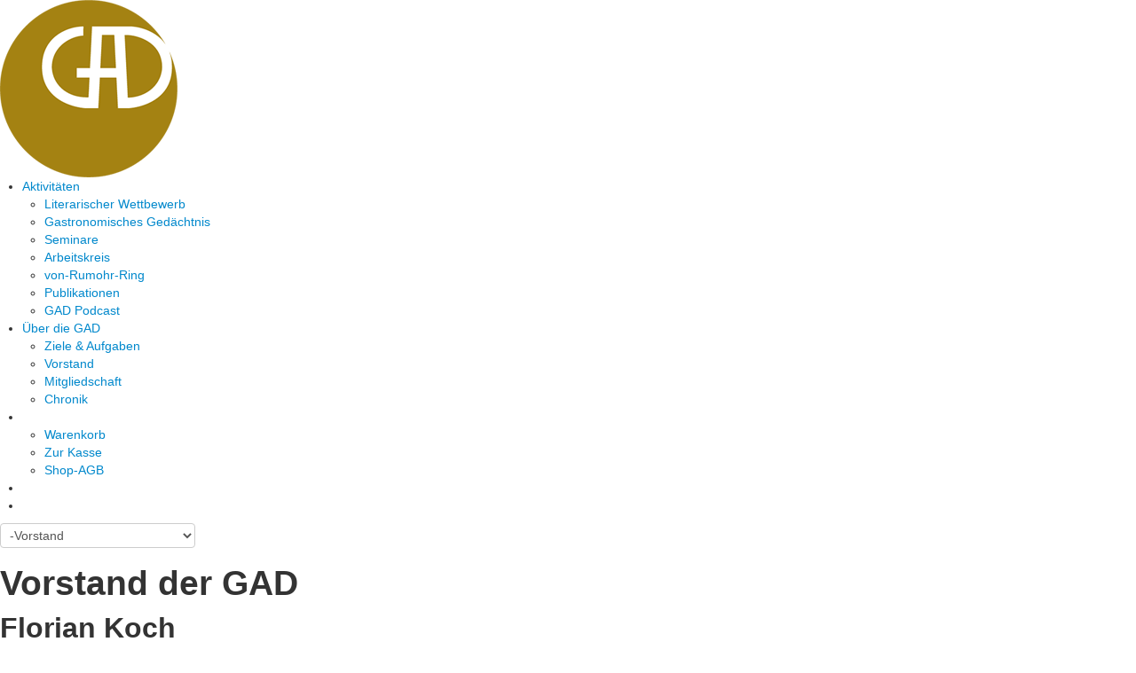

--- FILE ---
content_type: text/html; charset=utf-8
request_url: https://gastronomische-akademie.de/ueber-die-gad/vorstand/5-florian-koch.html
body_size: 8746
content:
<!DOCTYPE html>
<html lang="de-de">
<head>
<meta name="viewport" content="width=device-width, initial-scale=1.0" />


<base href="https://gastronomische-akademie.de/ueber-die-gad/vorstand/5-florian-koch.html" />
	<meta http-equiv="content-type" content="text/html; charset=utf-8" />
	<meta name="keywords" content="Gastronomie, Gastgewerbe, Restaurant, Hotel, Hotellerie, Tafelkultur, Seminare, Wettbewerb, Bücher, Getränkeindustrie, Fachleute, gemeinnützig, Verein" />
	<meta name="description" content="Die Gastronomische Akademie Deutschlands e.V. (GAD) ist eine gemeinnützige Vereinigung von Fachleuten aus Gastronomie und Hotellerie, der Getränkebranche, Lebensmittelindustrie sowie von Ernährungswissenschaftlern, Medizinern, Bildungsexperten und Medienvertretern. Sie versteht sich als Förderin der Tafelkultur, Kochkunst, Kultur und Geschichte der Gastronomie sowie fachbezogener Wissenschaft und Bildung. Seminare, Veranstaltungen und der ständige Dialog mit namhaften Unternehmen und Fördermitgliedern aus der Branche sollen diese Intention unterstützen." />
	<meta name="generator" content="Two Hands and One Head" />
	<title>Florian Koch - Gastronomische Akademie Deutschlands e.V.</title>
    <script data-cfasync="false">var QUIX_ROOT_URL = "https://gastronomische-akademie.de/";window.FILE_MANAGER_ROOT_URL = "https://gastronomische-akademie.de/images/";</script>
	<link href="/templates/kraft/favicon.ico" rel="shortcut icon" type="image/vnd.microsoft.icon" />
	<link href="https://gastronomische-akademie.de/plugins/system/osolcaptcha/osolCaptcha/captchaStyle.css" rel="stylesheet" type="text/css" />
	<link href="/media/jui/css/bootstrap.min.css" rel="stylesheet" type="text/css" />
	<link href="/media/jui/css/bootstrap-responsive.min.css" rel="stylesheet" type="text/css" />
	<link href="/media/jui/css/bootstrap-extended.css" rel="stylesheet" type="text/css" />
	<link href="https://gastronomische-akademie.de/templates/kraft/XTC/css.php?id=19&amp;file=default" rel="stylesheet" type="text/css" />
	<link href="https://gastronomische-akademie.de/templates/kraft/XTC/css.php?id=19&amp;group=grid" rel="stylesheet" type="text/css" />
	<link href="https://gastronomische-akademie.de/templates/kraft/XTC/css.php?id=19&amp;group=style1" rel="stylesheet" type="text/css" />
	<link href="https://gastronomische-akademie.de/templates/kraft/XTC/css.php?id=19&amp;group=typo" rel="stylesheet" type="text/css" />
	<link href="https://gastronomische-akademie.de/templates/kraft/XTC/css.php?id=19&amp;group=css3effects" rel="stylesheet" type="text/css" />
	<link href="https://gastronomische-akademie.de/templates/system/css/system.css" rel="stylesheet" type="text/css" />
	<link href="https://gastronomische-akademie.de/templates/system/css/general.css" rel="stylesheet" type="text/css" />
	<link href="https://gastronomische-akademie.de/templates/kraft/XTC/css.php?id=19&amp;file=template" rel="stylesheet" type="text/css" />
	<link href="/modules/mod_carousel_banner/assets/css/style.min.css?v=3.0.0" rel="stylesheet" type="text/css" />
	<style type="text/css">
#carouselbanner-wrp-209 .banneritem .banneritem-inner {border-radius:0px!important;overflow: hidden!important;}@media screen and (min-width: 768px) and (max-width: 992px){  } @media screen and (max-width: 767px) {  } 
	</style>
	<script type="application/json" class="joomla-script-options new">{"csrf.token":"50bebc3b683724abd4197e8bbf3a98aa","system.paths":{"root":"","base":""},"system.keepalive":{"interval":3600000,"uri":"\/component\/ajax\/?format=json"},"joomla.jtext":{"JLIB_FORM_FIELD_INVALID":"Ung\u00fcltiges Feld:&#160;"}}</script>
	<script src="/media/system/js/core.js?9768924f1115559db47d06b9af38fd4a" type="text/javascript"></script>
	<!--[if lt IE 9]><script src="/media/system/js/polyfill.event.js?9768924f1115559db47d06b9af38fd4a" type="text/javascript"></script><![endif]-->
	<script src="/media/system/js/keepalive.js?9768924f1115559db47d06b9af38fd4a" type="text/javascript"></script>
	<script src="/media/jui/js/jquery.min.js?9768924f1115559db47d06b9af38fd4a" type="text/javascript"></script>
	<script src="/media/jui/js/jquery-noconflict.js?9768924f1115559db47d06b9af38fd4a" type="text/javascript"></script>
	<script src="/media/jui/js/jquery-migrate.min.js?9768924f1115559db47d06b9af38fd4a" type="text/javascript"></script>
	<script src="/media/system/js/punycode.js?9768924f1115559db47d06b9af38fd4a" type="text/javascript"></script>
	<script src="/media/system/js/validate.js?9768924f1115559db47d06b9af38fd4a" type="text/javascript"></script>
	<!--[if lt IE 9]><script src="/media/system/js/html5fallback.js?9768924f1115559db47d06b9af38fd4a" type="text/javascript"></script><![endif]-->
	<script src="/media/jui/js/bootstrap.min.js?9768924f1115559db47d06b9af38fd4a" type="text/javascript"></script>
	<script src="/media/system/js/mootools-core.js?9768924f1115559db47d06b9af38fd4a" type="text/javascript"></script>
	<script src="https://gastronomische-akademie.de/templates/kraft/js/template.js" type="text/javascript"></script>
	<script src="https://gastronomische-akademie.de/templates/kraft/js/xtcMenu.js" type="text/javascript"></script>
	<script src="/modules/mod_carousel_banner/assets/js/tiny-slider.min.js?v=3.0.0" type="text/javascript"></script>
	<script type="text/javascript">

		var j2storeURL = 'https://gastronomische-akademie.de/';
		
		   
		   				function reloadCapthcha(instanceNo)
						{
							var captchaSrc = "https://gastronomische-akademie.de/index.php?showCaptcha=True&instanceNo="+instanceNo+"&time="+ new Date().getTime();
							//alert(captachaSrc);
							//alert(document.getElementById('captchaCode'+instanceNo));
							document.getElementById('captchaCode'+instanceNo).src = captchaSrc ;
							//alert(document.getElementById('captchaCode'+instanceNo).src);
						} 
						jQuery(function($){ initPopovers(); $("body").on("subform-row-add", initPopovers); function initPopovers (event, container) { $(container || document).find(".hasPopover").popover({"html": true,"trigger": "hover focus","container": "body"});} });window.addEvent('load', function(){ xtcMenu(null, 'menu', 250, 90, 'hf', new Fx.Transition(Fx.Transitions.Cubic.easeInOut), 80, false, false); });document.addEventListener('DOMContentLoaded', function(event) { 
	document.getElementById('carouselbanner-wrp-209').style.display = 'block'; // show
});
	</script>
	<script type="application/ld+json">
{"@context":"http:\/\/schema.org","@type":"Organization","name":"Gastronomische Akademie Deutschlands e.V.","url":"https:\/\/gastronomische-akademie.de\/"}
	</script>


<script src="https://gastronomische-akademie.de/templates/kraft/js/scrollReveal.js" type="text/javascript"></script>

<script>
  jQuery(document).ready(function() {
	  if (jQuery("body").hasClass("start")) { jQuery('.logo-img').attr("src", "/images/logos/gad-logo2-200.png"); }
	  jQuery("#headerwrap").css("background-color", "rgba(51,49,53,0)");
	  jQuery("#headerwrap").css("border-bottom-color", "rgba(164,130,18,0)");
	  jQuery(".mobilebtn").css("filter", "brightness(10%)");
  });
  
  jQuery(window).scroll(function () {
	var stopHeight = 55;
	var scrollStop = 300;
	var offset = jQuery("#headerwrap").offset().top;
	if (offset < scrollStop) {
		var newHeight = 150 - (jQuery("#headerwrap").offset().top)/3;
		if (!jQuery("body").hasClass("start")) {
			jQuery('.logo-img').css("height", newHeight);
		}
		jQuery("#headerwrap").removeClass("stickyscroll");
	}
	if (offset < (scrollStop-100)) {
		jQuery("#headerwrap").css("background-color", "rgba(51,49,53,0)");
		jQuery("#headerwrap").css("border-bottom-color", "rgba(164,130,18,0)");
		jQuery("#headerwrap ul.menu > li > a").css("color", "rgba(0,143,138,1)");
		jQuery("#headerwrap ul.menu > li > a").css("text-shadow", "0px 0px 10px rgba(255,255,255,1)");
	}
	if (offset < scrollStop && offset > (scrollStop-100)) {
		var newOpacity = (scrollStop - offset)/100;
		var newOpacityIn = (offset-210)/100;
		var newBrightnessIn = newOpacityIn*10;
		jQuery("#headerwrap").css("background-color", "rgba(51,49,53,"+newOpacityIn+")");
		jQuery("#headerwrap").css("border-bottom-color", "rgba(164,130,18,"+newOpacityIn+")");
		jQuery("#headerwrap ul.menu > li > a").css("text-shadow", "0px 0px 10px rgba(255,255,255,"+newOpacity+")");
		jQuery(".mobilebtn").css("filter", "brightness("+(newBrightnessIn*10)+"%)");
	}
	if (offset > scrollStop && offset < (scrollStop+101)) {
		var newOpacity = (offset-scrollStop)/90;
		if (!jQuery("body").hasClass("start")) {
		}
	}
	if (offset > scrollStop) {
		jQuery("#headerwrap").addClass("stickyscroll");
		jQuery('.logo-img').attr("src", "/images/logos/gad-logo2-200.png");
		jQuery('.logo-img').css("height", stopHeight);
		jQuery("#headerwrap").css("background-color", "rgba(51,49,53,0.9)");
		jQuery("#headerwrap").css("border-bottom-color", "rgba(164,130,18,1");
		jQuery("#headerwrap ul.menu > li > a").css("text-shadow", "0px 0px 10px rgba(255,255,255,0)");
		jQuery("#headerwrap ul.menu > li > a").css("color", "rgba(255,255,255,1)");
		jQuery(".mobilebtn").css("filter", "brightness(100%)");
	}
  });
  var _paq = window._paq = window._paq || []; _paq.push(['trackPageView']); _paq.push(['enableLinkTracking']); (function() { var u="https://webstats.knock-it-on.com/";  _paq.push(['setTrackerUrl', u+'optuse.php']); _paq.push(['setSiteId', '4']); var d=document, g=d.createElement('script'), s=d.getElementsByTagName('script')[0]; g.type='text/javascript'; g.async=true; g.src=u+'optuse.js'; s.parentNode.insertBefore(g,s); })();
</script>


<script type="text/javascript"></script>
</head>
<body class="innerpage sticky  com_contact">
    
	<div id="headerwrap" class="sticky xtc-bodygutter">

    <div id="headertop">
        </div>
		<div id="header" class=" clearfix">
			<div id="logo">
				<a href="/start.html">
											<img class="logo-img" src="/images/logos/gad-logo2-200.png" alt="Gastronomische Akademie Deutschlands e.V.">
									</a>
			</div>
						<div id="menuwrap">
				<div id="menu" class="clearfix hd8  suckerfish">
					<ul class="menu xtcdefaultmenu">
<li class="menu-1 item-477 deeper parent"><a href="/start.html" >Aktivitäten</a><ul><li class="item-478 parent"><a href="/aktivitaeten/literarischer-wettbewerb.html" >Literarischer Wettbewerb</a></li><li class="item-1373 parent"><a href="/aktivitaeten/gastronomisches-gedaechtnis.html" >Gastronomisches Gedächtnis</a></li><li class="item-479 parent"><a href="/aktivitaeten/seminare.html" >Seminare</a></li><li class="item-480 parent"><a href="/aktivitaeten/arbeitskreis.html" >Arbeitskreis</a></li><li class="item-879 parent"><a href="/aktivitaeten/von-rumohr-ring.html" >von-Rumohr-Ring</a></li><li class="item-704 parent"><a href="/aktivitaeten/publikationen.html" >Publikationen</a></li><li class="item-1212"><a href="/aktivitaeten/podcast.html" >GAD Podcast</a></li></ul></li><li class="menu-2 item-481 active deeper parent"><a href="/ueber-die-gad.html" >Über die GAD</a><ul><li class="item-873"><a href="/ueber-die-gad/ziele-und-aufgaben.html" >Ziele &amp; Aufgaben</a></li><li class="item-724 current active"><a href="/ueber-die-gad/vorstand.html" >Vorstand</a></li><li class="item-788"><a href="/ueber-die-gad/mitgliedschaft.html" >Mitgliedschaft</a></li><li class="item-530 parent"><a href="/ueber-die-gad/chronik.html" >Chronik</a></li></ul></li><li class="menu-3 item-482 deeper parent"><a class="menu-icon fas fa-shopping-cart" href="/shop.html" ><img src="/images/blank.gif" alt="Shop" /></a><ul><li class="item-1012"><a href="/shop/warenkorb.html" >Warenkorb</a></li><li class="item-1013"><a href="/shop/shop-kasse.html" >Zur Kasse</a></li><li class="item-1030"><a href="/shop/shop-agb.html" >Shop-AGB</a></li></ul></li><li class="menu-4 item-998"><a class="menu-icon fas fa-search" href="/suche.html" ><img src="/images/blank.gif" alt="Suche" /></a></li><li class="menu-5 item-506"><a class="menu-icon fas fa-user" href="https://www.mygad.de" ><img src="/images/blank.gif" alt=" Login" /></a></li></ul>
<div class="mobilebtn">
<select size="1" class="menu xtcmobilemenu"  onchange="location.href=this.value" title="Menu">
<option value="/start.html" >Aktivitäten</option><option value="/aktivitaeten/literarischer-wettbewerb.html" >-Literarischer Wettbewerb</option><option value="/aktivitaeten/gastronomisches-gedaechtnis.html" >-Gastronomisches Gedächtnis</option><option value="/aktivitaeten/seminare.html" >-Seminare</option><option value="/aktivitaeten/arbeitskreis.html" >-Arbeitskreis</option><option value="/aktivitaeten/von-rumohr-ring.html" >-von-Rumohr-Ring</option><option value="/aktivitaeten/publikationen.html" >-Publikationen</option><option value="/aktivitaeten/podcast.html" >-GAD Podcast</option><option value="/ueber-die-gad.html" >Über die GAD</option><option value="/ueber-die-gad/ziele-und-aufgaben.html" >-Ziele &amp; Aufgaben</option><option value="/ueber-die-gad/vorstand.html" selected="selected">-Vorstand</option><option value="/ueber-die-gad/mitgliedschaft.html" >-Mitgliedschaft</option><option value="/ueber-die-gad/chronik.html" >-Chronik</option><option value="/shop.html" >Shop</option><option value="/shop/warenkorb.html" >-Warenkorb</option><option value="/shop/shop-kasse.html" >-Zur Kasse</option><option value="/shop/shop-agb.html" >-Shop-AGB</option><option value="/suche.html" >Suche</option><option value="https://www.mygad.de" > Login</option></select>
    </div>
				</div>
			</div>
		</div>
	</div>
	<a id="region2anchor" class="moveit"></a><a id="region3anchor" class="moveit"></a>        <div id="region3wrap" class="">
        <div id="region3pad" class="">
	<div id="region3" class="row-fluid xtc-fluidwrapper">
   
  
    
        





                





	<div class="span12">
        	                     	<div id="component" class="r3spacer_top"><div class="contact" itemscope itemtype="https://schema.org/Person">
			<h1>
			Vorstand der GAD		</h1>
		
	
		
			<div class="page-header">
			<h2>
								<span class="contact-name" itemprop="name">Florian Koch</span>
			</h2>
		</div>
	
	
	
	
	
			
	<div class="items-row cols-3 row-0 row-fluid clearfix">

										<div class="span4">
					<div class="thumbnail">
				<img src="/images/vorstand/florian-koch.jpg" alt="Florian Koch" itemprop="image" />			</div>
		
					<h4>Vizepräsident</h4>
		
		<dl class="contact-address dl-horizontal" itemprop="address" itemscope itemtype="https://schema.org/PostalAddress">
			<dt>
			<span class="jicons-none">
							</span>
		</dt>

		
					<dd>
										<span class="contact-suburb" itemprop="addressLocality">
					Grafschaft				</span>
						</dd>
							<br />
<br />
</dl>

		
				</div>
	
	<div class="span8">
	
						<h3>Kontaktformular</h3>		
		<div class="contact-form">
	<form id="contact-form" action="/ueber-die-gad/vorstand.html" method="post" class="form-validate form-horizontal well tuerkis-bg">
															<fieldset>
											<legend>Eine E-Mail senden</legend>
																<div class="control-group field-spacer">
			<div class="control-label"><span class="spacer"><span class="before"></span><span class="text"><label id="jform_spacer-lbl" class=""><strong class="red">*</strong> Benötigtes Feld</label></span><span class="after"></span></span></div>
		<div class="controls"><label> <span class="inputstyle"></span></label></div>
</div>
											<div class="control-group">
			<div class="control-label"><label id="jform_contact_name-lbl" for="jform_contact_name" class="hasPopover required" title="Name" data-content="Der Name">
	Name<span class="star">&#160;*</span></label>
</div>
		<div class="controls"><label><input type="text" name="jform[contact_name]" id="jform_contact_name"  value="" class="required" size="30"       required aria-required="true"      />
<span class="inputstyle"></span></label></div>
</div>
											<div class="control-group">
			<div class="control-label"><label id="jform_contact_email-lbl" for="jform_contact_email" class="hasPopover required" title="E-Mail" data-content="E-Mail für Kontakt">
	E-Mail<span class="star">&#160;*</span></label>
</div>
		<div class="controls"><label><input type="email" name="jform[contact_email]" class="validate-email required" id="jform_contact_email" value=""
 size="30"    autocomplete="email"    required aria-required="true"  /><span class="inputstyle"></span></label></div>
</div>
											<div class="control-group">
			<div class="control-label"><label id="jform_contact_emailmsg-lbl" for="jform_contact_emailmsg" class="hasPopover required" title="Betreff" data-content="Einen Betreff für die E-Mail eingeben.">
	Betreff<span class="star">&#160;*</span></label>
</div>
		<div class="controls"><label><input type="text" name="jform[contact_subject]" id="jform_contact_emailmsg"  value="" class="required" size="60"       required aria-required="true"      />
<span class="inputstyle"></span></label></div>
</div>
											<div class="control-group">
			<div class="control-label"><label id="jform_contact_message-lbl" for="jform_contact_message" class="hasPopover required" title="Nachricht" data-content="Nachricht hier eingeben.">
	Nachricht<span class="star">&#160;*</span></label>
</div>
		<div class="controls"><label><textarea name="jform[contact_message]" id="jform_contact_message"  cols="50"  rows="10" class="required"      required aria-required="true"     ></textarea><span class="inputstyle"></span></label></div>
</div>
									</fieldset>
																									<fieldset>
											<legend>Datenschutz</legend>
																<div class="control-group">
			<div class="control-label"><label id="jform_com_fields_datenschutzhinweis-lbl" for="jform_com_fields_datenschutzhinweis" class="hasPopover required" title="Datenschutz" data-content="Ihre angegebenen Daten werden ausschließlich zum Zweck der Beantwortung Ihrer Frage oder Verarbeitung der von Ihnen gesendeten Informationen digital gespeichert und genutzt. Eine Weitergabe an Dritte oder eine Nutzung für sonstige Zwecke erfolgt nicht. Stimmen Sie dem nicht zu, stehen Ihnen weitere Kontaktmöglichkeiten per Telefon, Fax, Post oder direkter E-Mail zur Verfügung.">
	Datenschutz<span class="star">&#160;*</span></label>
</div>
		<div class="controls"><label>
<fieldset id="jform_com_fields_datenschutzhinweis" class="required checkboxes"
	required aria-required="true"	>

			
		<label for="jform_com_fields_datenschutzhinweis0" class="checkbox">
			<input type="checkbox" id="jform_com_fields_datenschutzhinweis0" name="jform[com_fields][datenschutzhinweis][]" value="zugestimmt"  />			<span class="checkboxstyle"></span>
		<span class="lbldesc">Mit dem Absenden des Formulares stimme ich zu, dass meine hier eingegebenen Daten gemäß der Datenschutzerklärung digital gespeichert und verarbeitet werden dürfen.</span></label>
	</fieldset>
<span class="inputstyle"></span></label></div>
</div>
									</fieldset>
							<div class="control-group">
			<div class="controls">
				<button class="btn btn-primary validate" type="submit">E-Mail senden</button>
				<input type="hidden" name="option" value="com_contact" />
				<input type="hidden" name="task" value="contact.submit" />
				<input type="hidden" name="return" value="" />
				<input type="hidden" name="id" value="5:florian-koch" />
				<input type="hidden" name="50bebc3b683724abd4197e8bbf3a98aa" value="1" />			</div>
		</div>
	</form>
</div>

				
	</div>

	
	
	
	
						<h3>Weitere Informationen</h3>		
		<div class="contact-miscinfo">
			<dl class="dl-horizontal">
				<dt>
					<span class="jicons-none">
										</span>
				</dt>
				<dd>
					<span class="contact-misc">
						<h4>Beruflicher Werdegang</h4>
<table>
<tbody>
<tr>
<td style="vertical-align: top;">
<p style="text-align: right;"><strong>1992 - 1999<br /></strong></p>
</td>
<td>
<p>Ausbildung zum Hotelfachmann, Intercontinental Hotel Frankfurt;<br />Ausbildungsleitung für ca. 80 Auszubildende mit Abschluss AEVO, Intercontinental Hotel Frankfurt;<br />Studium der Tourismuswirtschaft, Schwerpunkt Hotellerie &amp; Gastronomie, Wilhelmshaven;</p>
</td>
</tr>
<tr>
<td style="vertical-align: top;">
<p style="text-align: right;"><strong>1999 - 2000</strong></p>
</td>
<td>
<p>Projektleitung Rollout Sales- &amp; Marketingsystem, Compass Group, Eschborn</p>
</td>
</tr>
<tr>
<td style="vertical-align: top;">
<p style="text-align: right;"><strong>2000 - 2007</strong></p>
</td>
<td>
<p>Inhaber einer Event- und Freibadgastronomie, Bonn<br /> mit Veranstaltungen bis zu 400 Gästen und Versorgung von bis zu 2.000 Freibadgästen täglich</p>
</td>
</tr>
<tr>
<td style="vertical-align: top;">
<p style="text-align: right;"><strong>2008 - heute</strong></p>
</td>
<td>
<p>Unternehmensberatung für Luxushotellerie &amp; -gastronomie weltweit<br />mit den Schwerpunkten: Cash Integrity sowie Sales- &amp; Revenue-Performance-Audits, Revenue-Optimierung</p>
</td>
</tr>
<tr>
<td style="vertical-align: top;">
<p style="text-align: right;"><strong>1998 - heute<br /></strong></p>
</td>
<td>
<p>Projekt- und Internetagentur<br />mit den Schwerpunkten: Umsetzung und Betreuung von Webprojekten, Erstellung von digitalen Medien, Digitalisierung</p>
</td>
</tr>
</tbody>
</table>
<h4><br />Beratungsleistungen u.a. für folgende int. Hotelmarken:</h4>
<ul>
<li>Corinthia Hotels (u.a. in London, Prag)</li>
<li>Dorchester Collection (u.a. in London, Paris)</li>
<li>Fairmont Hotels (u.a. in Hamburg, Moskau)</li>
<li>Four Seasons Hotels (u.a. in Dubai, Abu Dhabi, Prag, St. Petersburg, Doha, Riyadh)</li>
<li>Hilton Hotels (u.a. in Paris, Zürich, Birmingham)</li>
<li>Hyatt Hotels (u.a. in Baku, Moskau, Zürich, Wien, Belgrad)</li>
<li>Jumeirah Hotels (u.a. in Frankfurt, London, Mallorca, Capri)</li>
<li>Mandarin Oriental Hotels (u.a. in London, Barcelona, Mailand, Zürich, Doha, Marrakesch)</li>
<li>Radisson Hotels (u.a. in Edinburgh, Dublin, Brüssel, Sofia, Dubai, Kapstadt, Kiev, Istanbul, Moskau)</li>
<li>Swissôtel Hotels (u.a. in Zürich, Basel, Genf, Moskau)</li>
</ul>
<h4>Ehrenamtliche Tätigkeiten und Mitgliedschaften:</h4>
<ul>
<li>Vizepräsident der Gastronomische Akademie Deutschlands e.V. (seit 2014)</li>
<li>Mitglied des Brillat-Savarin-Kuratoriums der FBMA-Stiftung (seit 2007)</li>
<li>Vorstandsmitglied Wilhelmshavener Aktionskreis Tourismus e.V. (1996-1998)</li>
<li>Mitglied DEHOGA NRW (2000-2007)</li>
<li>Mitglied und Sprecher des Brillat-Savarin-Junior-Clubs (1995-2003)</li>
</ul>					</span>
				</dd>
			</dl>
		</div>

			
	
	
	</div>
</div></div> 
     
    		</div>
	 	</div>
        </div>
	</div>
	<a id="region4anchor" class="moveit"></a><a id="region5anchor" class="moveit"></a><a id="region6anchor" class="moveit"></a><a id="region7anchor" class="moveit"></a><a id="region8anchor" class="moveit"></a><a id="region9anchor" class="moveit"></a><a id="region10anchor" class="moveit"></a><div id="region10wrap" class=""><div id="region10pad" class=""><div id="region10" class="row-fluid xtc-fluidwrapper">     
     <div class="span12"><div id="user49_54" class="clearfix"><div class="row-fluid"><div id="user49" class="xtcBootstrapGrid span12 singlecolumn cols-1 column-1"><div class="singlearea"><div class="module title-off  nomarg nopad contentmenu ">
  <div class="modulecontent"> <ul class="menuubergad xtcdefaultmenu">
<li class="item-873"><a href="/ueber-die-gad/ziele-und-aufgaben.html" >Ziele &amp; Aufgaben</a></li><li class="item-724 current"><a href="/ueber-die-gad/vorstand.html" >Vorstand</a></li><li class="item-788"><a href="/ueber-die-gad/mitgliedschaft.html" >Mitgliedschaft</a></li><li class="item-530 parent"><a href="/ueber-die-gad/chronik.html" >Chronik</a></li></ul>
<div class="mobilebtn">
<select size="1" class="menuubergad xtcmobilemenu"  onchange="location.href=this.value" title="Menu">
<option value="/ueber-die-gad/ziele-und-aufgaben.html" >-Ziele &amp; Aufgaben</option><option value="/ueber-die-gad/vorstand.html" selected="selected">-Vorstand</option><option value="/ueber-die-gad/mitgliedschaft.html" >-Mitgliedschaft</option><option value="/ueber-die-gad/chronik.html" >-Chronik</option></select>
    </div> </div>
</div>
</div></div></div></div></div></div></div></div><a id="region11anchor" class="moveit"></a><div id="region11wrap" class=""><div id="region11pad" class=""><div id="region11" class="row-fluid xtc-fluidwrapper">    
     <div class="span12"><div id="user55_60" class="clearfix"><div class="row-fluid"><div id="user55" class="xtcBootstrapGrid span12 singlecolumn cols-1 column-1"><div class="singlearea"><div class="module title-off  nomarg nopad ">
  <div class="modulecontent"> 
<div id="carouselbanner-wrp-209" class="carouselbanner-wrp">
	<div class="carouselbanner-209 carouselbanner">
					<div class="banneritem">
				<div class="banneritem-inner">
																																																																																																																						<a
										href="/component/banners/click/20.html" target="_blank" rel="noopener noreferrer"
										title="Effilee">
										<img
											src="https://gastronomische-akademie.de/images/partner/logo-effilee.gif"
											alt="Effilee"
											 width="120"											 height="90"										/>
									</a>
																															<div class="clr"></div>	
				</div>
			</div>
					<div class="banneritem">
				<div class="banneritem-inner">
																																																																																																																						<a
										href="/component/banners/click/25.html" target="_blank" rel="noopener noreferrer"
										title="FBMA Stiftung e.V.">
										<img
											src="https://gastronomische-akademie.de/images/partner/logo-fbma.gif"
											alt="FBMA Stiftung e.V."
											 width="120"											 height="90"										/>
									</a>
																															<div class="clr"></div>	
				</div>
			</div>
					<div class="banneritem">
				<div class="banneritem-inner">
																																																																																																																						<a
										href="/component/banners/click/16.html" target="_blank" rel="noopener noreferrer"
										title="Verlag Handwerk und Technik">
										<img
											src="https://gastronomische-akademie.de/images/partner/logo-verlaghandwerk.gif"
											alt="Verlag Handwerk und Technik"
											 width="120"											 height="90"										/>
									</a>
																															<div class="clr"></div>	
				</div>
			</div>
					<div class="banneritem">
				<div class="banneritem-inner">
																																																																																																																						<a
										href="/component/banners/click/22.html" target="_blank" rel="noopener noreferrer"
										title="Rumohr Gesellschaft">
										<img
											src="https://gastronomische-akademie.de/images/partner/logo-rumohr-gesellschaft.gif"
											alt="Rumohr Gesellschaft"
											 width="120"											 height="90"										/>
									</a>
																															<div class="clr"></div>	
				</div>
			</div>
					<div class="banneritem">
				<div class="banneritem-inner">
																																																																																																																						<a
										href="/component/banners/click/11.html" target="_blank" rel="noopener noreferrer"
										title="Seachefs">
										<img
											src="https://gastronomische-akademie.de/images/partner/logo-seachefs02.gif"
											alt="Seachefs"
											 width="120"											 height="90"										/>
									</a>
																															<div class="clr"></div>	
				</div>
			</div>
					<div class="banneritem">
				<div class="banneritem-inner">
																																																																																																																						<a
										href="/component/banners/click/5.html" target="_blank" rel="noopener noreferrer"
										title="Underberg KG">
										<img
											src="https://gastronomische-akademie.de/images/partner/logo-underberg.gif"
											alt="Underberg KG"
											 width="120"											 height="90"										/>
									</a>
																															<div class="clr"></div>	
				</div>
			</div>
					<div class="banneritem">
				<div class="banneritem-inner">
																																																																																																																						<a
										href="/component/banners/click/24.html" target="_blank" rel="noopener noreferrer"
										title="HGK Hotel- und Gastronomie-Kauf eG">
										<img
											src="https://gastronomische-akademie.de/images/partner/logo-hgk.gif"
											alt="HGK Hotel- und Gastronomie-Kauf eG"
											 width="120"											 height="90"										/>
									</a>
																															<div class="clr"></div>	
				</div>
			</div>
					<div class="banneritem">
				<div class="banneritem-inner">
																																																																																																																						<a
										href="/component/banners/click/10.html" target="_blank" rel="noopener noreferrer"
										title="WIHOGA Dortmund">
										<img
											src="https://gastronomische-akademie.de/images/partner/logo-wihoga.gif"
											alt="WIHOGA Dortmund"
											 width="120"											 height="90"										/>
									</a>
																															<div class="clr"></div>	
				</div>
			</div>
					<div class="banneritem">
				<div class="banneritem-inner">
																																																																																																																						<a
										href="/component/banners/click/28.html" target="_blank" rel="noopener noreferrer"
										title="Deutscher Hotel- und Gaststättenverband (DEHOGA)">
										<img
											src="https://gastronomische-akademie.de/images/partner/logo-dehoga.gif"
											alt="Deutscher Hotel- und Gaststättenverband (DEHOGA)"
											 width="120"											 height="90"										/>
									</a>
																															<div class="clr"></div>	
				</div>
			</div>
					<div class="banneritem">
				<div class="banneritem-inner">
																																																																																																																						<a
										href="/component/banners/click/13.html" target="_blank" rel="noopener noreferrer"
										title="Jobsterne">
										<img
											src="https://gastronomische-akademie.de/images/partner/logo-jobsterne.gif"
											alt="Jobsterne"
											 width="120"											 height="90"										/>
									</a>
																															<div class="clr"></div>	
				</div>
			</div>
					<div class="banneritem">
				<div class="banneritem-inner">
																																																																																																																						<a
										href="/component/banners/click/19.html" target="_blank" rel="noopener noreferrer"
										title="Gräfe und Unzer Verlag">
										<img
											src="https://gastronomische-akademie.de/images/partner/logo-gu.gif"
											alt="Gräfe und Unzer Verlag"
											 width="120"											 height="90"										/>
									</a>
																															<div class="clr"></div>	
				</div>
			</div>
					<div class="banneritem">
				<div class="banneritem-inner">
																																																																																																																						<a
										href="/component/banners/click/27.html" target="_blank" rel="noopener noreferrer"
										title="Deutsches Weininstitut (DWI)">
										<img
											src="https://gastronomische-akademie.de/images/partner/logo-dwi.gif"
											alt="Deutsches Weininstitut (DWI)"
											 width="120"											 height="90"										/>
									</a>
																															<div class="clr"></div>	
				</div>
			</div>
					<div class="banneritem">
				<div class="banneritem-inner">
																																																																																																																						<a
										href="/component/banners/click/26.html" target="_blank" rel="noopener noreferrer"
										title="Deutsches Institut für Lebensmitteltechnik e.V.">
										<img
											src="https://gastronomische-akademie.de/images/partner/logo-dil.gif"
											alt="Deutsches Institut für Lebensmitteltechnik e.V."
											 width="120"											 height="90"										/>
									</a>
																															<div class="clr"></div>	
				</div>
			</div>
					<div class="banneritem">
				<div class="banneritem-inner">
																																																																																																																						<a
										href="/component/banners/click/18.html" target="_blank" rel="noopener noreferrer"
										title="Fachbuchverlag Pfanneberg">
										<img
											src="https://gastronomische-akademie.de/images/partner/logo-pfanneberg.gif"
											alt="Fachbuchverlag Pfanneberg"
											 width="120"											 height="90"										/>
									</a>
																															<div class="clr"></div>	
				</div>
			</div>
					<div class="banneritem">
				<div class="banneritem-inner">
																																																																																																																						<a
										href="/component/banners/click/3.html" target="_blank" rel="noopener noreferrer"
										title="NH Hotels">
										<img
											src="https://gastronomische-akademie.de/images/partner/logo-nh-hoteles.gif"
											alt="NH Hotels"
											 width="120"											 height="90"										/>
									</a>
																															<div class="clr"></div>	
				</div>
			</div>
					<div class="banneritem">
				<div class="banneritem-inner">
																																																																																																																						<a
										href="/component/banners/click/1.html" target="_blank" rel="noopener noreferrer"
										title="Hotel Bareiss">
										<img
											src="https://gastronomische-akademie.de/images/partner/logo-bareiss.gif"
											alt="Hotel Bareiss"
											 width="120"											 height="90"										/>
									</a>
																															<div class="clr"></div>	
				</div>
			</div>
			</div>
	<ul class="controls-container controls-container-209">
		<li></li>
		<li></li>
	</ul>
</div>

<script>var slider209 = tns({container: '.carouselbanner-209',
	items: 11,
	autoplay: true,
	autoplayTimeout: 5000,
	autoplayHoverPause:true,
	nav: false,
	autoplayButtonOutput: false,
	mode : 'carousel',
	animateIn: 'tns-fadeIn',
	animateOut: 'tns-fadeOut',
	speed: 1000,
	swipeAngle: false,
	edgePadding : 20,
	controlsContainer: '.controls-container-209',
	responsive: {320:{gutter:0, items:2, edgePadding:20},567:{gutter:5, items:4, edgePadding:20},768:{gutter:5, items:6, edgePadding:20},992:{gutter:5, items:7, edgePadding:20},1200:{gutter:10, items:8, edgePadding:20},1600:{gutter:10, items:11, edgePadding:20},}
});</script>

 </div>
</div>
</div></div></div></div></div></div></div></div><a id="region12anchor" class="moveit"></a><div id="region12wrap" class="xtc-bodygutter"><div id="region12pad" class="xtc-wrapperpad"><div id="region12" class="row-fluid xtc-wrapper"><div class="row-fluid"><div id="bottom1" class="xtcBootstrapGrid span4 firstcolumn cols-3 column-1"><div class="singlearea"><div class="module title-on  anschrift ">
    <h3 class="moduletitle">
    <span class="first_word">Anschrift</span>    </h3>

  <div class="modulecontent"> 

<div class="customanschrift"  >
	<p>Gastronomische Akademie Deutschlands e.V.</p>
<p>Burgstraße 35</p>
<p>59755 Arnsberg</p></div>
 </div>
</div>
</div></div><div id="bottom2" class="xtcBootstrapGrid span4 centercolumn cols-3 column-2"><div class="singlearea"><div class="module title-on  kontakt ">
    <h3 class="moduletitle">
    <span class="first_word">Kontakt</span>    </h3>

  <div class="modulecontent"> 

<div class="customkontakt"  >
	<p><span style="width: 60px; display: inline-block;">Telefon:</span>+49 (0)2932 - 894 5355</p>
<p><span style="width: 60px; display: inline-block;">Fax:</span>+49 (0)2932 - 931 007</p>
<p><span style="width: 60px; display: inline-block;">E-Mail:</span><span id="cloak740feb1c0aede02d15be5112daa956b1">Diese E-Mail-Adresse ist vor Spambots geschützt! Zur Anzeige muss JavaScript eingeschaltet sein!</span><script type='text/javascript'>
				document.getElementById('cloak740feb1c0aede02d15be5112daa956b1').innerHTML = '';
				var prefix = '&#109;a' + 'i&#108;' + '&#116;o';
				var path = 'hr' + 'ef' + '=';
				var addy740feb1c0aede02d15be5112daa956b1 = '&#105;nf&#111;' + '&#64;';
				addy740feb1c0aede02d15be5112daa956b1 = addy740feb1c0aede02d15be5112daa956b1 + 'g&#97;str&#111;n&#111;m&#105;sch&#101;-&#97;k&#97;d&#101;m&#105;&#101;' + '&#46;' + 'd&#101;';
				var addy_text740feb1c0aede02d15be5112daa956b1 = '&#105;nf&#111;' + '&#64;' + 'g&#97;str&#111;n&#111;m&#105;sch&#101;-&#97;k&#97;d&#101;m&#105;&#101;' + '&#46;' + 'd&#101;';document.getElementById('cloak740feb1c0aede02d15be5112daa956b1').innerHTML += '<a ' + path + '\'' + prefix + ':' + addy740feb1c0aede02d15be5112daa956b1 + '\'>'+addy_text740feb1c0aede02d15be5112daa956b1+'<\/a>';
		</script></p></div>
 </div>
</div>
</div></div><div id="bottom3" class="xtcBootstrapGrid span4 lastcolumn cols-3 column-3"><div class="singlearea"><div class="module title-on   rechtliches ">
    <h3 class="moduletitle">
    <span class="first_word">Rechtliche Hinweise</span>    </h3>

  <div class="modulecontent"> 

<div class="custom rechtliches"  >
	<ul>
<li><a href="/impressum.html">Impressum</a></li>
<li><a href="/datenschutz.html">Datenschutz</a></li>
<li><a href="/nutzungshinweise.html">Nutzungshinweise</a></li>
</ul></div>
 </div>
</div>
</div></div></div></div></div></div>				<div id="footerwrap" class="">
					<div id="footerpad" class="">
						<div class="row-fluid"><div id="footer" class="xtcBootstrapGrid span12 singlecolumn cols-1 column-1"><div class="singlearea"><div class="module title-off  nomarg nopad ">
  <div class="modulecontent"> <div id="copyright">
	<span class="copy">Copyright &copy;</span>
	<span class="year"><script type="text/javascript">var jetzt = new Date(); var Jahr = jetzt.getFullYear(); document.write(Jahr);</script></span>
	&nbsp;|&nbsp;
	<span class="siteName">Gastronomische Akademie Deutschlands e.V.</span>
</div>

 </div>
</div>
</div></div></div>					</div>
				</div>
                
                	
		 <script>window.sr = new scrollReveal(); </script> 	<div id="back-top" style="display: block;">
    	<a href="#headertop"><i class="fa fa-chevron-circle-up"></i></a>
    </div>
	<noscript><img src="https://webstats.knock-it-on.com/optuse.php?idsite=4&amp;rec=1" style="border:0;" alt="" /></noscript>
	</body>
</html>